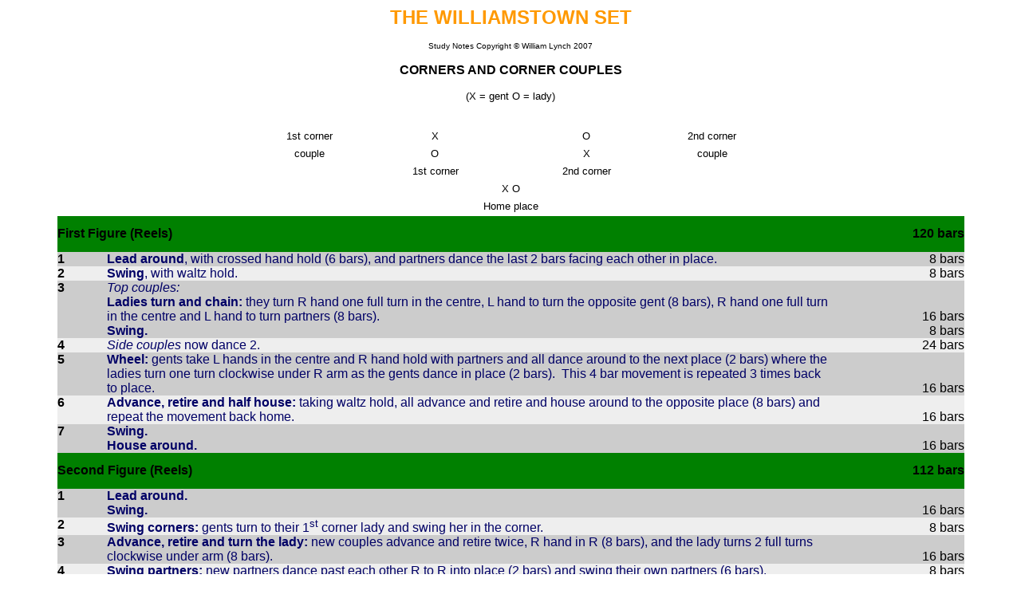

--- FILE ---
content_type: text/html
request_url: https://setdanceteacher.ie/williamstown.HTM
body_size: 3981
content:
 
<html>
<head>
<meta http-equiv=Content-Type content="text/html; charset=iso-8859-1">
<title>THE  WILLIAMSTOWN SET</title>
<font face="Arial, Helvetica,sans-serif">
<basefont size="3">
</head>
<body bgcolor="#ffffff" lang="EN-GB" link="blue" alink="magenta" class="Normal">
<p align="center"><font color="#ff9900" size="+2"><a name="williamstown"><b>THE  WILLIAMSTOWN SET</b></a></font></p>
<p align="center"><font size="-2">Study Notes Copyright 
  © William Lynch 2007</font></p>

<div align="center">
  <p><b>CORNERS AND CORNER COUPLES</b></p>
  <p><font size="-1">(X = gent O = lady)</span></p>
  <br />
  <table width="60%" >
  <tr><td width="20%" align="center"><p><font size="-1">1st corner</font></p></td>
  <td width="5%" align="center"><p><font size="-1">X</font></p></td>
  <td width="10%">&nbsp; </td>
  <td width="5%" align="center"><p><font size="-1">O</font></p></td>
  <td width="20%" align="center"><p><font size="-1">2nd corner</font></p></td>
  </tr><tr> 
  <td width="20%" align="center"><p><font size="-1">couple</font></p></td>
  <td  width="5%" align="center"><p><font size="-1">O</font></p></td>
  <td width="10%">&nbsp; </td>
  <td width="5%" align="center"><p><font size="-1">X</font></p></td>
  <td width="20%" align="center"><p><font size="-1">couple</font></p></td>
  </tr><tr> 
  <td colspan="2" align="right"><p><font size="-1">1st corner</font></p></td>
  <td width="10%">&nbsp; </td>
  <td colspan="2" align="left"><p><font size="-1">2nd corner</font></p></td>
  </tr><tr> 
  <td colspan="2" >&nbsp; </td>
  <td width="10%" align="center"><p><font size="-1">X O</font></p></td>
  <td colspan="2" >&nbsp; </td>
  </tr><tr> 
  <td colspan="2" >&nbsp; </td>
  <td width="10%" align="center"><p><font size="-1">Home place</font></p></td>
  <td colspan="2" >&nbsp; </td>
  </tr>
  </table>
  </div>


<table width="90%" align="center" cellspacing="0" cellpadding="0">
<tr><td width="80%" align="left" bgcolor="green" font color="#ff9900" height="45"><b>First Figure  (Reels)</b></td>
<td width="30%" align="right" bgcolor="green" font color="#ff9900" height="45"><b>120 bars</b></font></td></tr></table>

<table width="90%" align="center" cellspacing="0" cellpadding="0">

<tr bgcolor="#cccccc"><td width="5%" valign="top" align="left"><b>1</b></td>
<td width="72%"><font color="#000066"><b>Lead around</b>,  with crossed hand hold (6 bars), and partners dance the last 2 bars facing each other in place.</font></td>
<td width="13%" valign="bottom" align="right">8 bars</td></tr>

<tr bgcolor="#eeeeee"><td valign="top" align="left"><b>2</b></td>
<td><font color="#000066"><b>Swing</b>, with waltz hold.</font></td>
<td valign="bottom" align="right">8 bars</td></tr>

<tr bgcolor="#cccccc"><td valign="top" align="left"><b>3</b></td>
<td><font color="#000066"><i>Top couples:</i>
<br /><b>Ladies  turn and chain:</b> they turn R hand one full turn in the centre, L  hand to turn the opposite gent (8 bars), R hand one full turn in the centre and L hand to turn partners (8   bars).</font></td>
<td valign="bottom" align="right">16 bars</td></tr>

<tr bgcolor="#cccccc"><td></td>
<td><font color="#000066"><b>Swing.</b></font></td>
<td valign="bottom" align="right">8 bars</td></tr>

<tr bgcolor="#eeeeee"><td valign="top" align="left"><b>4</b></td>
<td><font color="#000066"><i>Side couples </i>now dance 2.</font></td>
<td valign="bottom" align="right">24 bars</td></tr>

<tr bgcolor="#cccccc"><td  valign="top" align="left"><b>5</b></td>
<td><font color="#000066"><b>Wheel:</b> gents take L hands in the centre and R hand hold with partners and all 
  dance around to the next place (2 bars) where the ladies turn one turn clockwise 
  under R arm as the gents dance in place (2 bars).  This 4 bar movement is repeated 
  3 times back to place.</font></td>
<td valign="bottom" align="right">16 bars</td></tr>

<tr bgcolor="#eeeeee"><td valign="top" align="left"><b>6</b></td>
<td><font color="#000066"><b>Advance, retire 
  and half house:</b> taking waltz hold, all advance and retire and house around 
  to the opposite place (8 bars) and repeat the movement back home.</font></td>
<td valign="bottom" align="right">16 bars</td></tr>

<tr bgcolor="#cccccc"><td valign="top" align="left"><b>7</b></td>
<td><font color="#000066"> <b>Swing.</b>
<br /><b>House around.</b></font></td>
<td valign="bottom" align="right">16 bars</td></tr>
</table>


<table width="90%" align="center" cellspacing="0" cellpadding="0">
<tr><td width="80%" align="left" bgcolor="green" font color="#ff9900" height="45"><b>Second Figure  (Reels) </b></td>
<td width="30%" align="right" bgcolor="green" font color="#ff9900" height="45"><b>112 bars</b></font></td></tr></table>

<table width="90%" align="center" cellspacing="0" cellpadding="0">

<tr bgcolor="#cccccc"><td width="5%" valign="top" align="left"><b>1</b></td>
<td width="72%"><font color="#000066"> <b>Lead around.</b>
<br /><b>Swing.</b></font></td>
<td width="13%" valign="bottom" align="right">16 bars</td></tr>

<tr bgcolor="#eeeeee"><td  valign="top" align="left"><b>2</b></td>
<td><font color="#000066"><b>Swing corners:</b> gents turn to their 1<sup>st</sup> corner lady and swing her in the corner.</font></td>
<td valign="bottom" align="right">8 bars</td></tr>

<tr bgcolor="#cccccc"><td  valign="top" align="left"><b>3</b></td>
<td><font color="#000066"><b>Advance, retire and turn the lady:</b> new couples advance and retire twice, R hand in R 
  (8 bars), and the lady turns 2 full turns clockwise under arm (8 bars).</font></td>
<td valign="bottom" align="right">16 bars</td></tr>

<tr bgcolor="#eeeeee"><td  valign="top" align="left"><b>4</b></td>
<td><font color="#000066"><b>Swing partners: </b>new partners dance past each other R to R into place (2 bars) and swing their own partners (6 bars).</font></td>
<td valign="bottom" align="right">8 bars</td></tr>

<tr bgcolor="#cccccc"><td  valign="top" align="left"><b>5</b></td>
<td><font color="#000066"><i>Top couples:</i>
<br /><b>Arches: </b>both couples advance and retire once, R in R (4 bars).   1<sup>st</sup> couple advances and makes an arch which the 2<sup>nd</sup> couple passes through, 
  hands dropped and the lady before the gent (2 bars),  1<sup>st</sup> couple 
  ½ turns clockwise into the opposite place while dancers of the 2<sup>nd</sup> 
  couple each turn inwards to take R hands (2 bars) (See STEPS later).  The whole 
  8 bar movement is then repeated with 2<sup>nd</sup> couple making the arch.</font></td>
<td valign="bottom" align="right">16 bars</td></tr>

<tr bgcolor="#cccccc"><td ></td>
<td><font color="#000066"><b>Swing.</b></font></td>
<td valign="bottom" align="right">8 bars</td></tr>

<tr bgcolor="#eeeeee"><td  valign="top" align="left"><b>6</b></td>
<td><font color="#000066"><i>Side couples</i> now dance 5. (1<sup>st</sup> sides L of 1<sup>st</sup> tops).</font></td>
<td valign="bottom" align="right">24 bars</td></tr>

<tr bgcolor="#cccccc"><td  valign="top" align="left"><b>7</b></td>
<td><font color="#000066"><b>House around.</b></font></td>
<td valign="bottom" align="right">8 bars</td></tr>
</table>

<table width="90%" align="center" cellspacing="0" cellpadding="0">
<tr><td width="80%" align="left" bgcolor="green" font color="#ff9900" height="45"><b>Third Figure (Reels) </b></td>
<td width="30%" align="right" bgcolor="green" font color="#ff9900" height="45"><b>120 bars</b></font></td></tr></table>

<table width="90%" align="center" cellspacing="0" cellpadding="0">
<tr bgcolor="#cccccc"><td width="5%" valign="top" align="left"><b>1</b></td>
<td width="72%"><font color="#000066"> <b>Lead around.</b>
<br /><b>Swing.</b></font></td>
<td width="13%" valign="bottom" align="right">16 bars</td></tr>

<tr bgcolor="#eeeeee"><td  valign="top" align="left"><b>2</b></td>
<td><font color="#000066"><i>Top couples:</i>
<br /><b>Ladies double turn:</b> ladies dance in to the set, turn R hand 2 full turns and dance back to their partners.</font></td>
<td valign="bottom" align="right">8 bars</td></tr>

<tr bgcolor="#eeeeee"><td></td>
<td><font color="#000066"><b>Swing.</b></font></td>
<td valign="bottom" align="right">8 bars</td></tr>

<tr bgcolor="#cccccc"><td  valign="top" align="left"><b>3</b></td>
<td><font color="#000066"> <i>Side couples</i> now dance 2.</font></td>
<td valign="bottom" align="right">16 bars</td></tr>

<tr bgcolor="#eeeeee"><td  valign="top" align="left"><b>4</b></td>
<td><font color="#000066"><b>Back-to-back: </b>partners dance past each other R to R (2 bars),  pass back-to-back  (2 bars),  fall back (2 bars) and dance 2 bars in place.</font></td>
<td valign="bottom" align="right">8 bars</td></tr>

<tr bgcolor="#cccccc"><td  valign="top" align="left"><b>5</b></td>
<td><font color="#000066"> <b>Swing.</b></font></td>
<td valign="bottom" align="right">8 bars</td></tr>

<tr bgcolor="#eeeeee"><td  valign="top" align="left"><b>6</b></td>
<td><font color="#000066"><b>Sides: </b>top couples face their 1<sup>st</sup> corner couples, all taking R hands in R, and facing couples advance and retire once (4 bars), drop hands and pass through each other, gents on the outside, take R hands and ¼ turn to face the next couple around the set (4 bars)  This 8 bar movement is repeated 3 more times back to place.</font></td>
<td valign="bottom" align="right">32 bars</td></tr>

<tr bgcolor="#cccccc"><td  valign="top" align="left"><b>7</b></td>
<td><font color="#000066"><b>Swing.</b>
<br /><b>House around.</b></font></td>
<td valign="bottom" align="right">16 bars</td></tr>
</table>

<table width="90%" align="center" cellspacing="0" cellpadding="0">
<tr><td width="80%" align="left" bgcolor="green" font color="#ff9900" height="45"><b>Fourth Figure (Jigs)</b></td>
<td width="30%" align="right" bgcolor="green" font color="#ff9900" height="45"><b>128 bars</b></font></td></tr></table>

<table width="90%" align="center" cellspacing="0" cellpadding="0">

<tr bgcolor="#cccccc"><td width="5%" valign="top" align="left"><b>1</b></td>
<td width="72%"><font color="#000066"><b>Lead around.</b>
<br /><b>Swing.</b></font></td>
<td width="13%" valign="bottom" align="right">16 bars</td></tr>

<tr bgcolor="#eeeeee"><td valign="top" align="left"><b>2</b></td>
<td><font color="#000066"><i>Top couples:</i>
<br /><b>House around each other.</b></font></td>
<td valign="bottom" align="right">8 bars</td></tr>

<tr bgcolor="#eeeeee"><td></td>
<td><font color="#000066"><b>Gents cross and swing:</b> they dance straight across to the opposite lady (2 bars) and swing (6 bars).</font></td>
<td valign="bottom" align="right">8 bars</td></tr>

<tr bgcolor="#eeeeee"><td></td>
<td><font color="#000066"><b>House around each other,</b> new couples.</font></td>
<td valign="bottom" align="right">8 bars</td></tr>

<tr bgcolor="#eeeeee"><td></td>
<td><font color="#000066"><b>Gents cross back</b> to their own partners <b>and swing</b>.</font></td>
<td valign="bottom" align="right">8 bars</td></tr>

<tr bgcolor="#eeeeee"><td ></td>
<td><font color="#000066"><b>House around each other.</b></font></td>
<td valign="bottom" align="right">8 bars</td></tr>


<tr bgcolor="#cccccc"><td valign="top" align="left"><b>3</b></td>
<td><font color="#000066"> <i>Side couples</i> now dance 2.</font></td>
<td valign="bottom" align="right">40 bars</td></tr>

<tr bgcolor="#eeeeee"><td valign="top" align="left"><b>4</b></td>
<td><font color="#000066"> <b>Chain</b> all round the set back to place (12 bars) <b>and swing</b> (4 bars).</font></td>
<td valign="bottom" align="right">16 bars</td></tr>

<tr bgcolor="#cccccc"><td  valign="top" align="left"><b>5</b></td>
<td><font color="#000066"><b>House around.</b></font></td>
<td valign="bottom" align="right">8 bars</td></tr>
</table>


<table width="90%" align="center" cellspacing="0" cellpadding="0">
<tr><td width="80%" align="left" bgcolor="green" font color="#ff9900" height="45"><b>Fifth Figure (Polkas)</b></td>
<td width="30%" align="right" bgcolor="green" font color="#ff9900" height="45"><b>136 bars</b></font></td></tr></table>

<table width="90%" align="center" cellspacing="0" cellpadding="0">

<tr bgcolor="#cccccc"><td width="5%" valign="top" align="left"><b>1</b></td>
<td width="72%"><font color="#000066"><b>Circle:</b> all take hands in a circle and advance and retire twice.</font></td>
<td width="13%" valign="bottom" align="right">8 bars</td></tr>

<tr bgcolor="#eeeeee"><td valign="top" align="left"><b>2</b></td>
<td><font color="#000066"><b>Swing.</b></font></td>
<td valign="bottom" align="right">8 bars</td></tr>

<tr bgcolor="#cccccc"><td  valign="top" align="left"><b>3</b></td>
<td><font color="#000066"> <i>Top couples:</i>
<br /><i>1<sup>st</sup> couple</i><b> house within</b> the set.  
  On the last 2 bars 2<sup>nd</sup> couple separate and dance into line with the 
  nearest side couple to form two lines of 3.</font></td>
<td valign="bottom" align="right">8 bars</td></tr>

<tr bgcolor="#cccccc"><td ></td>
<td><font color="#000066"><b>Lace the shoe:</b> 1<sup>st</sup> couple pass each 
  other by, R hand in R, to turn the first person facing them in line L arm, dance 
  into the centre and turn their partner R arm (4 bars), dance out to turn the 
  centre person L arm, in to turn partner R arm (4 bars), out to turn the third 
  person L arm and in to take their partner in waltz hold (4 bars) and house back 
  to place (4 bars).</font></td>
<td valign="bottom" align="right">16 bars</td></tr>

<tr bgcolor="#cccccc"><td ></td>
<td><font color="#000066"><i>2<sup>nd</sup> couple</i> <b>house within</b>, 1<sup>st</sup> couple  separating and dancing into line with the nearest side couple, <b>and lace the shoe</b>.</font></td>
<td valign="bottom" align="right">24 bars</td></tr>

<tr bgcolor="#eeeeee"><td valign="top" align="left"><b>4</b></td>
<td><font color="#000066"><i>Side couples</i> now dance 3., dancing into line with the nearest 
  top couples to form the lines of 3.</font></td>
<td valign="bottom" align="right">48 bars</td></tr>

<tr bgcolor="#cccccc"><td  valign="top" align="left"><b>5</b></td>
<td><font color="#000066"><b>Swing.</b></font></td>
<td valign="bottom" align="right">8 bars</td></tr>

<tr bgcolor="#eeeeee"><td valign="top" align="left"><b>6</b></td>
<td><font color="#000066"><b>House around.</b></font></td>
<td valign="bottom" align="right">8 bars</td></tr>
</table>

<table width="90%" align="center" cellspacing="0" cellpadding="0">
<tr bgcolor="#ffffc6"><td><font color="#000066"><b>STEPS </b><br />All figures are danced to the normal steps.  Pat did mention a description 
  of the movement under the arch in Second Figure 5. <b>Arches</b>, 
  which occurred to him when teaching this set on Valentine’s Day and which I 
  think worth recording here. He told the dancers to dance out under the arch 
  and turn into place as if each was dancing around the edge of a heart, starting at the bottom point - a    perfect picture of the movement as he taught it and as recorded above.<br />Mick, in contrast, had the couple passing under the arch keep hands held, the lady ahead of the gent, and fall back to the opposite place with a half turn anticlockwise. Another minor variation was that Mick taught a full 8 bar <b>Lead around</b> rather than 6 bars + 2 bars in place. So take your pick!
</font></td></tr>
<tr bgcolor="#c6eff7"><td><font color="#000066"><b>SOURCES </b><br />Pat Murphy at his Bristol workshop, April 2000 and Mick Mulkerrin at his Wexford workshop in the following November. The set comes from the north Galway/Roscommon border area.</font></td></tr>
<tr bgcolor="#ffffc6"><td><font color="#000066"><b>ENDNOTE </b><br />I have called the movement in the Third Figure 
  6. <b>Sides</b> as it reminds me of a similar movement in the two 
  versions of the Televara which are included in these Study Notes. Movement 3. in the 
  Fifth Figure I first called 'Strip the Willow' as this is a common pattern in English country dancing 
  where it is know by that name, until I learned that the almost identical movement in our figure dance 'The Haymakers' Jig' is known by some as <b>Lace the shoe</b>. I have never heard the term myself but it seems to be much more descriptive of the movement altogether and so I have adopted it for this Figure. I am indebted to Jerry Ronneau of Valparaiso, Indiana, (via email) for this little gem!</font></td></tr></table>
<table width="80%" align="center">
<tr>
<td width="20%">
<p><b><a href="#williamstown"><b>Back to top</a></b></p>
</td>
<td width="20%">
<p><b><a href="index.html#Contents">Contents</a></b></p>
</td>
<td width="20%">
<p><b><a href="setlist1.htm">List of Sets 1</a></b></p>
</td>
<td width="20%">
<p><b><a href="glossary.htm">Glossary</a></b></p>
</td>
</tr>

</table>

</body>
</html>

